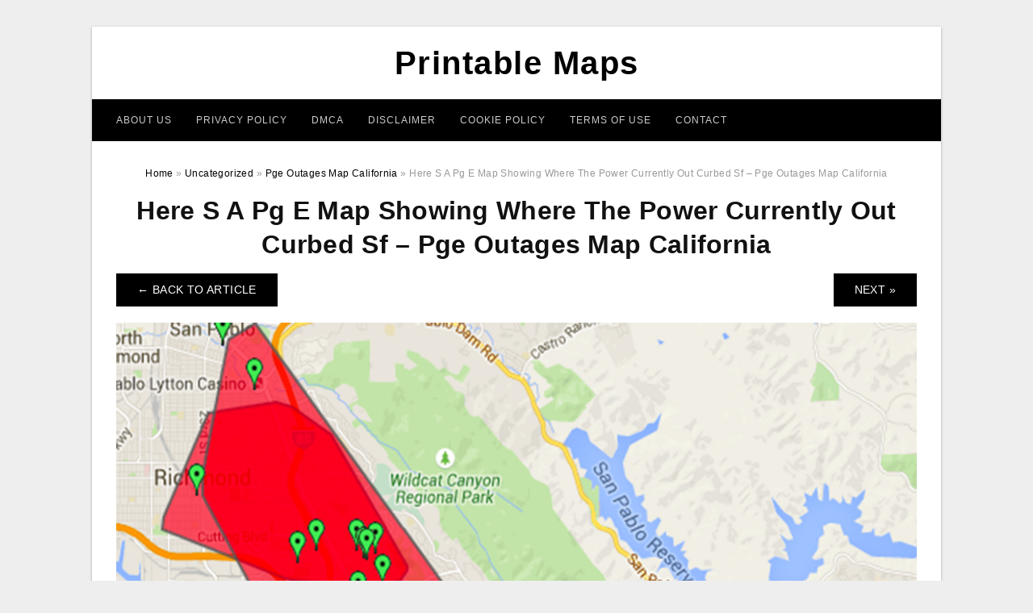

--- FILE ---
content_type: text/html; charset=UTF-8
request_url: https://printable-maphq.com/pge-outages-map-california/here-s-a-pg-e-map-showing-where-the-power-currently-out-curbed-sf-pge-outages-map-california/
body_size: 8146
content:
<!DOCTYPE html>
<html lang="en-US" prefix="og: https://ogp.me/ns#">
<head>
<meta charset="UTF-8">
<meta name="viewport" content="width=device-width, initial-scale=1, maximum-scale=1, user-scalable=0">
<link rel="profile" href="https://gmpg.org/xfn/11">
<link rel="pingback" href="https://printable-maphq.com/xmlrpc.php">

<!-- Icon -->
<link href='' rel='icon' type='image/x-icon'/>

	<style>img:is([sizes="auto" i], [sizes^="auto," i]) { contain-intrinsic-size: 3000px 1500px }</style>
	
<!-- Search Engine Optimization by Rank Math - https://rankmath.com/ -->
<title>Here S A Pg E Map Showing Where The Power Currently Out Curbed Sf - Pge Outages Map California - Printable Maps</title>
<meta name="description" content="Here S A Pg E Map Showing Where The Power Currently Out Curbed Sf - Pge Outages Map California, Source Image: touran.me"/>
<meta name="robots" content="follow, index, max-snippet:-1, max-video-preview:-1, max-image-preview:large"/>
<link rel="canonical" href="https://printable-maphq.com/pge-outages-map-california/here-s-a-pg-e-map-showing-where-the-power-currently-out-curbed-sf-pge-outages-map-california/" />
<meta property="og:locale" content="en_US" />
<meta property="og:type" content="article" />
<meta property="og:title" content="Here S A Pg E Map Showing Where The Power Currently Out Curbed Sf - Pge Outages Map California - Printable Maps" />
<meta property="og:description" content="Here S A Pg E Map Showing Where The Power Currently Out Curbed Sf - Pge Outages Map California, Source Image: touran.me" />
<meta property="og:url" content="https://printable-maphq.com/pge-outages-map-california/here-s-a-pg-e-map-showing-where-the-power-currently-out-curbed-sf-pge-outages-map-california/" />
<meta property="og:site_name" content="Printable Maps" />
<meta property="og:updated_time" content="2019-07-07T23:33:57+07:00" />
<meta property="og:image" content="https://printable-maphq.com/wp-content/uploads/2019/07/here-s-a-pg-e-map-showing-where-the-power-currently-out-curbed-sf-pge-outages-map-california.png" />
<meta property="og:image:secure_url" content="https://printable-maphq.com/wp-content/uploads/2019/07/here-s-a-pg-e-map-showing-where-the-power-currently-out-curbed-sf-pge-outages-map-california.png" />
<meta property="og:image:width" content="1024" />
<meta property="og:image:height" content="768" />
<meta property="og:image:alt" content="Here S A Pg E Map Showing Where The Power Currently Out Curbed Sf - Pge Outages Map California" />
<meta property="og:image:type" content="image/png" />
<meta name="twitter:card" content="summary_large_image" />
<meta name="twitter:title" content="Here S A Pg E Map Showing Where The Power Currently Out Curbed Sf - Pge Outages Map California - Printable Maps" />
<meta name="twitter:description" content="Here S A Pg E Map Showing Where The Power Currently Out Curbed Sf - Pge Outages Map California, Source Image: touran.me" />
<meta name="twitter:image" content="https://printable-maphq.com/wp-content/uploads/2019/07/here-s-a-pg-e-map-showing-where-the-power-currently-out-curbed-sf-pge-outages-map-california.png" />
<!-- /Rank Math WordPress SEO plugin -->

<link rel="alternate" type="application/rss+xml" title="Printable Maps &raquo; Feed" href="https://printable-maphq.com/feed/" />
<link rel="alternate" type="application/rss+xml" title="Printable Maps &raquo; Comments Feed" href="https://printable-maphq.com/comments/feed/" />
<style id='wp-emoji-styles-inline-css' type='text/css'>

	img.wp-smiley, img.emoji {
		display: inline !important;
		border: none !important;
		box-shadow: none !important;
		height: 1em !important;
		width: 1em !important;
		margin: 0 0.07em !important;
		vertical-align: -0.1em !important;
		background: none !important;
		padding: 0 !important;
	}
</style>
<link rel='stylesheet' id='wp-block-library-css' href='https://printable-maphq.com/wp-includes/css/dist/block-library/style.min.css?ver=6.8.3' type='text/css' media='all' />
<style id='classic-theme-styles-inline-css' type='text/css'>
/*! This file is auto-generated */
.wp-block-button__link{color:#fff;background-color:#32373c;border-radius:9999px;box-shadow:none;text-decoration:none;padding:calc(.667em + 2px) calc(1.333em + 2px);font-size:1.125em}.wp-block-file__button{background:#32373c;color:#fff;text-decoration:none}
</style>
<style id='global-styles-inline-css' type='text/css'>
:root{--wp--preset--aspect-ratio--square: 1;--wp--preset--aspect-ratio--4-3: 4/3;--wp--preset--aspect-ratio--3-4: 3/4;--wp--preset--aspect-ratio--3-2: 3/2;--wp--preset--aspect-ratio--2-3: 2/3;--wp--preset--aspect-ratio--16-9: 16/9;--wp--preset--aspect-ratio--9-16: 9/16;--wp--preset--color--black: #000000;--wp--preset--color--cyan-bluish-gray: #abb8c3;--wp--preset--color--white: #ffffff;--wp--preset--color--pale-pink: #f78da7;--wp--preset--color--vivid-red: #cf2e2e;--wp--preset--color--luminous-vivid-orange: #ff6900;--wp--preset--color--luminous-vivid-amber: #fcb900;--wp--preset--color--light-green-cyan: #7bdcb5;--wp--preset--color--vivid-green-cyan: #00d084;--wp--preset--color--pale-cyan-blue: #8ed1fc;--wp--preset--color--vivid-cyan-blue: #0693e3;--wp--preset--color--vivid-purple: #9b51e0;--wp--preset--gradient--vivid-cyan-blue-to-vivid-purple: linear-gradient(135deg,rgba(6,147,227,1) 0%,rgb(155,81,224) 100%);--wp--preset--gradient--light-green-cyan-to-vivid-green-cyan: linear-gradient(135deg,rgb(122,220,180) 0%,rgb(0,208,130) 100%);--wp--preset--gradient--luminous-vivid-amber-to-luminous-vivid-orange: linear-gradient(135deg,rgba(252,185,0,1) 0%,rgba(255,105,0,1) 100%);--wp--preset--gradient--luminous-vivid-orange-to-vivid-red: linear-gradient(135deg,rgba(255,105,0,1) 0%,rgb(207,46,46) 100%);--wp--preset--gradient--very-light-gray-to-cyan-bluish-gray: linear-gradient(135deg,rgb(238,238,238) 0%,rgb(169,184,195) 100%);--wp--preset--gradient--cool-to-warm-spectrum: linear-gradient(135deg,rgb(74,234,220) 0%,rgb(151,120,209) 20%,rgb(207,42,186) 40%,rgb(238,44,130) 60%,rgb(251,105,98) 80%,rgb(254,248,76) 100%);--wp--preset--gradient--blush-light-purple: linear-gradient(135deg,rgb(255,206,236) 0%,rgb(152,150,240) 100%);--wp--preset--gradient--blush-bordeaux: linear-gradient(135deg,rgb(254,205,165) 0%,rgb(254,45,45) 50%,rgb(107,0,62) 100%);--wp--preset--gradient--luminous-dusk: linear-gradient(135deg,rgb(255,203,112) 0%,rgb(199,81,192) 50%,rgb(65,88,208) 100%);--wp--preset--gradient--pale-ocean: linear-gradient(135deg,rgb(255,245,203) 0%,rgb(182,227,212) 50%,rgb(51,167,181) 100%);--wp--preset--gradient--electric-grass: linear-gradient(135deg,rgb(202,248,128) 0%,rgb(113,206,126) 100%);--wp--preset--gradient--midnight: linear-gradient(135deg,rgb(2,3,129) 0%,rgb(40,116,252) 100%);--wp--preset--font-size--small: 13px;--wp--preset--font-size--medium: 20px;--wp--preset--font-size--large: 36px;--wp--preset--font-size--x-large: 42px;--wp--preset--spacing--20: 0.44rem;--wp--preset--spacing--30: 0.67rem;--wp--preset--spacing--40: 1rem;--wp--preset--spacing--50: 1.5rem;--wp--preset--spacing--60: 2.25rem;--wp--preset--spacing--70: 3.38rem;--wp--preset--spacing--80: 5.06rem;--wp--preset--shadow--natural: 6px 6px 9px rgba(0, 0, 0, 0.2);--wp--preset--shadow--deep: 12px 12px 50px rgba(0, 0, 0, 0.4);--wp--preset--shadow--sharp: 6px 6px 0px rgba(0, 0, 0, 0.2);--wp--preset--shadow--outlined: 6px 6px 0px -3px rgba(255, 255, 255, 1), 6px 6px rgba(0, 0, 0, 1);--wp--preset--shadow--crisp: 6px 6px 0px rgba(0, 0, 0, 1);}:where(.is-layout-flex){gap: 0.5em;}:where(.is-layout-grid){gap: 0.5em;}body .is-layout-flex{display: flex;}.is-layout-flex{flex-wrap: wrap;align-items: center;}.is-layout-flex > :is(*, div){margin: 0;}body .is-layout-grid{display: grid;}.is-layout-grid > :is(*, div){margin: 0;}:where(.wp-block-columns.is-layout-flex){gap: 2em;}:where(.wp-block-columns.is-layout-grid){gap: 2em;}:where(.wp-block-post-template.is-layout-flex){gap: 1.25em;}:where(.wp-block-post-template.is-layout-grid){gap: 1.25em;}.has-black-color{color: var(--wp--preset--color--black) !important;}.has-cyan-bluish-gray-color{color: var(--wp--preset--color--cyan-bluish-gray) !important;}.has-white-color{color: var(--wp--preset--color--white) !important;}.has-pale-pink-color{color: var(--wp--preset--color--pale-pink) !important;}.has-vivid-red-color{color: var(--wp--preset--color--vivid-red) !important;}.has-luminous-vivid-orange-color{color: var(--wp--preset--color--luminous-vivid-orange) !important;}.has-luminous-vivid-amber-color{color: var(--wp--preset--color--luminous-vivid-amber) !important;}.has-light-green-cyan-color{color: var(--wp--preset--color--light-green-cyan) !important;}.has-vivid-green-cyan-color{color: var(--wp--preset--color--vivid-green-cyan) !important;}.has-pale-cyan-blue-color{color: var(--wp--preset--color--pale-cyan-blue) !important;}.has-vivid-cyan-blue-color{color: var(--wp--preset--color--vivid-cyan-blue) !important;}.has-vivid-purple-color{color: var(--wp--preset--color--vivid-purple) !important;}.has-black-background-color{background-color: var(--wp--preset--color--black) !important;}.has-cyan-bluish-gray-background-color{background-color: var(--wp--preset--color--cyan-bluish-gray) !important;}.has-white-background-color{background-color: var(--wp--preset--color--white) !important;}.has-pale-pink-background-color{background-color: var(--wp--preset--color--pale-pink) !important;}.has-vivid-red-background-color{background-color: var(--wp--preset--color--vivid-red) !important;}.has-luminous-vivid-orange-background-color{background-color: var(--wp--preset--color--luminous-vivid-orange) !important;}.has-luminous-vivid-amber-background-color{background-color: var(--wp--preset--color--luminous-vivid-amber) !important;}.has-light-green-cyan-background-color{background-color: var(--wp--preset--color--light-green-cyan) !important;}.has-vivid-green-cyan-background-color{background-color: var(--wp--preset--color--vivid-green-cyan) !important;}.has-pale-cyan-blue-background-color{background-color: var(--wp--preset--color--pale-cyan-blue) !important;}.has-vivid-cyan-blue-background-color{background-color: var(--wp--preset--color--vivid-cyan-blue) !important;}.has-vivid-purple-background-color{background-color: var(--wp--preset--color--vivid-purple) !important;}.has-black-border-color{border-color: var(--wp--preset--color--black) !important;}.has-cyan-bluish-gray-border-color{border-color: var(--wp--preset--color--cyan-bluish-gray) !important;}.has-white-border-color{border-color: var(--wp--preset--color--white) !important;}.has-pale-pink-border-color{border-color: var(--wp--preset--color--pale-pink) !important;}.has-vivid-red-border-color{border-color: var(--wp--preset--color--vivid-red) !important;}.has-luminous-vivid-orange-border-color{border-color: var(--wp--preset--color--luminous-vivid-orange) !important;}.has-luminous-vivid-amber-border-color{border-color: var(--wp--preset--color--luminous-vivid-amber) !important;}.has-light-green-cyan-border-color{border-color: var(--wp--preset--color--light-green-cyan) !important;}.has-vivid-green-cyan-border-color{border-color: var(--wp--preset--color--vivid-green-cyan) !important;}.has-pale-cyan-blue-border-color{border-color: var(--wp--preset--color--pale-cyan-blue) !important;}.has-vivid-cyan-blue-border-color{border-color: var(--wp--preset--color--vivid-cyan-blue) !important;}.has-vivid-purple-border-color{border-color: var(--wp--preset--color--vivid-purple) !important;}.has-vivid-cyan-blue-to-vivid-purple-gradient-background{background: var(--wp--preset--gradient--vivid-cyan-blue-to-vivid-purple) !important;}.has-light-green-cyan-to-vivid-green-cyan-gradient-background{background: var(--wp--preset--gradient--light-green-cyan-to-vivid-green-cyan) !important;}.has-luminous-vivid-amber-to-luminous-vivid-orange-gradient-background{background: var(--wp--preset--gradient--luminous-vivid-amber-to-luminous-vivid-orange) !important;}.has-luminous-vivid-orange-to-vivid-red-gradient-background{background: var(--wp--preset--gradient--luminous-vivid-orange-to-vivid-red) !important;}.has-very-light-gray-to-cyan-bluish-gray-gradient-background{background: var(--wp--preset--gradient--very-light-gray-to-cyan-bluish-gray) !important;}.has-cool-to-warm-spectrum-gradient-background{background: var(--wp--preset--gradient--cool-to-warm-spectrum) !important;}.has-blush-light-purple-gradient-background{background: var(--wp--preset--gradient--blush-light-purple) !important;}.has-blush-bordeaux-gradient-background{background: var(--wp--preset--gradient--blush-bordeaux) !important;}.has-luminous-dusk-gradient-background{background: var(--wp--preset--gradient--luminous-dusk) !important;}.has-pale-ocean-gradient-background{background: var(--wp--preset--gradient--pale-ocean) !important;}.has-electric-grass-gradient-background{background: var(--wp--preset--gradient--electric-grass) !important;}.has-midnight-gradient-background{background: var(--wp--preset--gradient--midnight) !important;}.has-small-font-size{font-size: var(--wp--preset--font-size--small) !important;}.has-medium-font-size{font-size: var(--wp--preset--font-size--medium) !important;}.has-large-font-size{font-size: var(--wp--preset--font-size--large) !important;}.has-x-large-font-size{font-size: var(--wp--preset--font-size--x-large) !important;}
:where(.wp-block-post-template.is-layout-flex){gap: 1.25em;}:where(.wp-block-post-template.is-layout-grid){gap: 1.25em;}
:where(.wp-block-columns.is-layout-flex){gap: 2em;}:where(.wp-block-columns.is-layout-grid){gap: 2em;}
:root :where(.wp-block-pullquote){font-size: 1.5em;line-height: 1.6;}
</style>
<link rel='stylesheet' id='themejazz-style-css' href='https://printable-maphq.com/wp-content/themes/ultimage-terbaru-ada/style.css?ver=1' type='text/css' media='all' />
<link rel="https://api.w.org/" href="https://printable-maphq.com/wp-json/" /><link rel="alternate" title="JSON" type="application/json" href="https://printable-maphq.com/wp-json/wp/v2/media/18041" /><link rel="EditURI" type="application/rsd+xml" title="RSD" href="https://printable-maphq.com/xmlrpc.php?rsd" />
<meta name="generator" content="WordPress 6.8.3" />
<link rel='shortlink' href='https://printable-maphq.com/?p=18041' />
<link rel="alternate" title="oEmbed (JSON)" type="application/json+oembed" href="https://printable-maphq.com/wp-json/oembed/1.0/embed?url=https%3A%2F%2Fprintable-maphq.com%2Fpge-outages-map-california%2Fhere-s-a-pg-e-map-showing-where-the-power-currently-out-curbed-sf-pge-outages-map-california%2F" />
<link rel="alternate" title="oEmbed (XML)" type="text/xml+oembed" href="https://printable-maphq.com/wp-json/oembed/1.0/embed?url=https%3A%2F%2Fprintable-maphq.com%2Fpge-outages-map-california%2Fhere-s-a-pg-e-map-showing-where-the-power-currently-out-curbed-sf-pge-outages-map-california%2F&#038;format=xml" />
<link rel="stylesheet" href="https://printable-maphq.com/wp-content/plugins/ar-widget/css/style.css">
<style media="screen">
    
            /*Site Padding*/
        #page{
        	margin-top: 10px;
            margin-bottom: 0px;
        }
    </style>

<style type="text/css" title="dynamic-css" class="options-output">#content #primary.col-md-9,#attachment.col-md-9{border-right:1px solid #E8E8E8;}.site-footer .widget-footer .widget ul li{border-bottom:1px solid #cccccc;}.site-content{background-color:#fff;}#secondary .widget ul li{border-bottom:1px solid #eeeeee;}</style>
</head>

<body data-rsssl=1 class="attachment wp-singular attachment-template-default single single-attachment postid-18041 attachmentid-18041 attachment-png wp-theme-ultimage-terbaru-ada">

	<div class="top-navigation">
		<div class="container default-width"  >
					</div>
	</div>

	
<div id="page" class="hfeed site container default-width"  >
	<a class="skip-link screen-reader-text" href="#content">Skip to content</a>

	<header id="masthead" class="site-header">
		<div class="row">
		<!-- Site Branding Code -->
				<div class="site-branding logo-center">

							<div class="main-site-title">
											<h2 class="site-title"><a href="https://printable-maphq.com/" rel="home">Printable Maps</a></h2>
														</div>
			
			<!-- Header Ad, Display Search Form If Empty -->
			
			<!-- Header Search Form -->
			
			<div class="clearfix"></div>
		</div><!-- .site-branding -->
				</div>

				<div class="row">
			<nav id="main-menu">
			<div class="menu-menu-1-container"><ul id="primary-menu" class="menu"><li id="menu-item-42071" class="menu-item menu-item-type-post_type menu-item-object-page menu-item-42071"><a href="https://printable-maphq.com/about-us/">About Us</a></li>
<li id="menu-item-42065" class="menu-item menu-item-type-post_type menu-item-object-page menu-item-42065"><a href="https://printable-maphq.com/privacy-policy/">Privacy Policy</a></li>
<li id="menu-item-42066" class="menu-item menu-item-type-post_type menu-item-object-page menu-item-42066"><a href="https://printable-maphq.com/digital-millennium-copyright-act-notice/">DMCA</a></li>
<li id="menu-item-42067" class="menu-item menu-item-type-post_type menu-item-object-page menu-item-42067"><a href="https://printable-maphq.com/disclaimer/">Disclaimer</a></li>
<li id="menu-item-42068" class="menu-item menu-item-type-post_type menu-item-object-page menu-item-42068"><a href="https://printable-maphq.com/cookie-policy/">Cookie Policy</a></li>
<li id="menu-item-42069" class="menu-item menu-item-type-post_type menu-item-object-page menu-item-42069"><a href="https://printable-maphq.com/terms-of-use/">Terms of Use</a></li>
<li id="menu-item-42070" class="menu-item menu-item-type-post_type menu-item-object-page menu-item-42070"><a href="https://printable-maphq.com/contact/">Contact</a></li>
</ul></div>			</nav>
		</div><!-- .row -->
			</header><!-- #masthead -->
	
	<div id="content" class="site-content clearfix">

<div id="attachment" class="content-area col-md-12">
  		<div class="breadcrumbs"><span itemscope itemtype="http://data-vocabulary.org/Breadcrumb"><a href="https://printable-maphq.com/" itemprop="url"><span itemprop="title">Home</span></a></span> <span class="sep"> &raquo; </span> <span itemscope itemtype="http://data-vocabulary.org/Breadcrumb"><a href="https://printable-maphq.com/category/uncategorized/" itemprop="url"><span itemprop="title">Uncategorized</span></a></span> <span class="sep"> &raquo; </span> <span itemscope itemtype="http://data-vocabulary.org/Breadcrumb"><a href="https://printable-maphq.com/pge-outages-map-california/" itemprop="url"><span itemprop="title">Pge Outages Map California</span></a></span> <span class="sep"> &raquo; </span> <span class="current">Here S A Pg E Map Showing Where The Power Currently Out Curbed Sf &#8211; Pge Outages Map California</span></div><!-- .breadcrumbs -->		<div id="post-18041" class="clearfix post-18041 attachment type-attachment status-inherit hentry">
			<h1 class="entry-title">Here S A Pg E Map Showing Where The Power Currently Out Curbed Sf &#8211; Pge Outages Map California</h1>
			<div class="entry-meta display-none">
				<span class="meta-prep meta-prep-author">By</span> <span class="author vcard"><a class="url fn n" href="https://printable-maphq.com/author/bismillah/" title="View all posts by Samar Juhanah Tuma" rel="author">Samar Juhanah Tuma</a></span>				<span class="meta-sep">|</span>
				<span class="meta-prep meta-prep-entry-date">Published</span> <span class="entry-date"><abbr class="published updated" title="11:33 pm">July 7, 2019</abbr></span> <span class="meta-sep">|</span> Full size is <a href="https://printable-maphq.com/wp-content/uploads/2019/07/here-s-a-pg-e-map-showing-where-the-power-currently-out-curbed-sf-pge-outages-map-california.png" title="Link to full-size image">1024 &times; 768</a> pixels							</div><!-- .entry-meta -->
      			<div class="entry-content">
				<div class="entry-attachment">
                                        <div class="nav-atach clearfix">
                                                                                    <a href="https://printable-maphq.com/pge-outages-map-california/" title="Return to Pge Outages Map California" class="back-to-article"><span class="meta-nav">&larr;</span> Back To Article</a>
                                                                                                                <div id="nav-below" class="navigation">
                                <div class="nav-previous">
                                                                    </div>
                                <div class="nav-next">
                                    <a href='https://printable-maphq.com/pge-outages-map-california/here-s-a-pg-e-map-showing-where-the-power-currently-out-curbed-sf-pge-outages-map-california-2/'>Next &raquo;</a>                                </div>
                            </div><!-- #nav-below -->
                                                </div><!-- End Nav Attach -->
                    <div class="attachment-image">
                        <a href="https://printable-maphq.com/pge-outages-map-california/here-s-a-pg-e-map-showing-where-the-power-currently-out-curbed-sf-pge-outages-map-california-2/" title="Here S A Pg E Map Showing Where The Power Currently Out Curbed Sf &#8211; Pge Outages Map California" rel="attachment">
                            <img width="1024" height="768" src="https://printable-maphq.com/wp-content/uploads/2019/07/here-s-a-pg-e-map-showing-where-the-power-currently-out-curbed-sf-pge-outages-map-california.png" class="attachment-full size-full" alt="Here S A Pg E Map Showing Where The Power Currently Out Curbed Sf - Pge Outages Map California" decoding="async" fetchpriority="high" srcset="https://printable-maphq.com/wp-content/uploads/2019/07/here-s-a-pg-e-map-showing-where-the-power-currently-out-curbed-sf-pge-outages-map-california.png 1024w, https://printable-maphq.com/wp-content/uploads/2019/07/here-s-a-pg-e-map-showing-where-the-power-currently-out-curbed-sf-pge-outages-map-california-768x576.png 768w, https://printable-maphq.com/wp-content/uploads/2019/07/here-s-a-pg-e-map-showing-where-the-power-currently-out-curbed-sf-pge-outages-map-california-728x546.png 728w" sizes="(max-width: 1024px) 100vw, 1024px" />                        </a>
                    </div>
                                            <div class="entry-caption"><p>Here S A Pg E Map Showing Where The Power Currently Out Curbed Sf &#8211; Pge Outages Map California, Source Image: touran.me</p>
</div>
                                                                <div class="media-download">
                            <p> <span>Downloads: </span>
                                <a href="https://printable-maphq.com/wp-content/uploads/2019/07/here-s-a-pg-e-map-showing-where-the-power-currently-out-curbed-sf-pge-outages-map-california.png">full (1024x768)</a> | <a href="https://printable-maphq.com/wp-content/uploads/2019/07/here-s-a-pg-e-map-showing-where-the-power-currently-out-curbed-sf-pge-outages-map-california-235x150.png">medium (235x150)</a> | <a href="https://printable-maphq.com/wp-content/uploads/2019/07/here-s-a-pg-e-map-showing-where-the-power-currently-out-curbed-sf-pge-outages-map-california-1024x768.png">large (640x480)</a>                            </p>
                        </div>
                                        			    </div><!-- .entry-attachment -->
                                <p style="text-align: justify;"><strong>Pge Outages Map California</strong> &#8211; pge outages map california,  <strong>Pge Outages Map California</strong> is a thing a lot of people hunt for every single day. Although our company is now surviving in modern entire world where by charts can be seen on mobile applications, at times developing a physical one you could feel and symbol on remains crucial.</p>
<p style="text-align: center;"><img decoding="async" src="https://printable-maphq.com/wp-content/uploads/2019/07/here-s-a-pg-e-map-showing-where-the-power-currently-out-curbed-sf-pge-outages-map-california.png" alt="Here S A Pg E Map Showing Where The Power Currently Out Curbed Sf - Pge Outages Map California" /p title="here s a pg e map showing where the power currently out curbed sf pge outages map california">
<h2 style="text-align: justify;">Which are the Most Important Pge Outages Map California Records to Get?</h2>
<p style="text-align: justify;">Speaking about <span style="text-decoration: underline;">Pge Outages Map California</span>, definitely there are numerous kinds of them. Fundamentally, all types of map can be done internet and brought to people so they can acquire the graph easily. Listed here are five of the most basic varieties of map you need to print in the home. Very first is Physical Community Map. It can be almost certainly one of the very common kinds of map that can be found. It really is exhibiting the designs of every continent world wide, for this reason the name “physical”. By having this map, individuals can readily see and identify places and continents worldwide.</p>
<p style="text-align: justify;">The <span style="text-decoration: underline;">Pge Outages Map California</span> on this variation is easily available. To make sure you can see the map easily, print the drawing on large-scaled paper. This way, each and every country can be viewed effortlessly and never have to use a magnifying window. 2nd is World&#8217;s Weather Map. For people who really like travelling around the world, one of the most basic maps to obtain is surely the climate map. Getting this sort of pulling all around is going to make it simpler for these to notify the climate or probable conditions in the region with their travelling location. Climate map is generally designed by putting different hues to exhibit the climate on each area. The typical hues to possess about the map are including moss green to tag tropical damp region, brownish for dried up area, and white to mark the region with ice cubes limit around it.</p>
<p style="text-align: justify;">Third, there is Local Road Map. This kind has been substituted by mobile phone software, for example Google Map. However, many individuals, especially the more aged years, will still be looking for the actual physical type of the graph. They require the map like a direction to look around town effortlessly. The street map handles almost everything, beginning from the spot for each street, shops, churches, shops, and much more. It will always be printed out on a substantial paper and simply being folded away immediately after.</p>
<p style="text-align: justify;">Fourth is Neighborhood Tourist Attractions Map. This one is very important for, nicely, vacationer. Being a stranger arriving at an unfamiliar area, naturally a tourist wants a trustworthy advice to bring them throughout the area, specifically to go to places of interest. <em>Pge Outages Map California</em> is precisely what they want. The graph will almost certainly show them exactly what to do to see interesting locations and attractions across the place. This is why each and every visitor must have access to this kind of map to avoid them from acquiring misplaced and puzzled.</p>
<p style="text-align: justify;">And the last is time Region Map that&#8217;s certainly required when you really like internet streaming and going around the internet. Often once you enjoy checking out the web, you need to deal with various timezones, like whenever you plan to watch a football match up from another country. That&#8217;s the reasons you need the map. The graph displaying time region variation will explain the time of the match up in your neighborhood. You may notify it easily because of the map. This is generally the biggest reason to print out the graph without delay. When you decide to have some of all those maps previously mentioned, be sure you get it done the correct way. Naturally, you should find the great-quality <strong>Pge Outages Map California</strong> files then print them on great-quality, thick papper. That way, the published graph may be hold on the walls or perhaps be held easily. <strong>Pge Outages Map California</strong></p>
                <p><strong>Here S A Pg E Map Showing Where The Power Currently Out Curbed Sf &#8211; Pge Outages Map California</strong> Uploaded by Samar Juhanah Tuma on Sunday, July 7th, 2019 in category <a href="https://printable-maphq.com/category/uncategorized/" rel="category tag">Uncategorized</a>.</p>
<p>See also <a href="https://printable-maphq.com/pge-outages-map-california/here-s-a-pg-e-map-showing-where-the-power-currently-out-curbed-sf-pge-outages-map-california-2/">Here S A Pg E Map Showing Where The Power Currently Out Curbed Sf &#8211; Pge Outages Map California</a> from <a href="https://printable-maphq.com/category/uncategorized/" rel="category tag">Uncategorized</a> Topic.</p>
<p>Here we have another image <a href="https://printable-maphq.com/pge-outages-map-california/power-to-be-turned-off-for-safety-to-approximately-26900-customers-pge-outages-map-california/">Power To Be Turned Off For Safety To Approximately 26,900 Customers &#8211; Pge Outages Map California</a> featured under <em>Here S A Pg E Map Showing Where The Power Currently Out Curbed Sf &#8211; Pge Outages Map California</em>. We hope you enjoyed it and if you want to download the pictures in high quality, simply right click the image and choose "Save As". Thanks for reading Here S A Pg E Map Showing Where The Power Currently Out Curbed Sf &#8211; Pge Outages Map California.</p>                                        			</div><!-- .entry-content -->
        			<div class="entry-utility">
        				        			</div><!-- .entry-utility -->
        		</div><!-- #post-## -->
                
	<div class="home-recent-gallery clearfix">
					<h3 class="media-recent-gallery-title">Pge Outages Map California Gallery</h3>
		
					<span class="home-image-thumbnail-full">					<a href="https://printable-maphq.com/pge-outages-map-california/here-s-a-pg-e-map-showing-where-the-power-currently-out-curbed-sf-pge-outages-map-california-2/" title="Here S A Pg E Map Showing Where The Power Currently Out Curbed Sf   Pge Outages Map California">
						<img width="150" height="150" src="https://printable-maphq.com/wp-content/uploads/2019/07/here-s-a-pg-e-map-showing-where-the-power-currently-out-curbed-sf-pge-outages-map-california-150x150.jpg" alt="Here S A Pg E Map Showing Where The Power Currently Out Curbed Sf   Pge Outages Map California" title="Here S A Pg E Map Showing Where The Power Currently Out Curbed Sf   Pge Outages Map California" />
					</a>
				</span><!--end list gallery-->

							<span class="home-image-thumbnail-full">					<a href="https://printable-maphq.com/pge-outages-map-california/pge-outage-map-64-images-in-collection-page-1-pge-outages-map-california/" title="Pge Outage Map (64+ Images In Collection) Page 1   Pge Outages Map California">
						<img width="150" height="150" src="https://printable-maphq.com/wp-content/uploads/2019/07/pge-outage-map-64-images-in-collection-page-1-pge-outages-map-california-150x150.png" alt="Pge Outage Map (64+ Images In Collection) Page 1   Pge Outages Map California" title="Pge Outage Map (64+ Images In Collection) Page 1   Pge Outages Map California" />
					</a>
				</span><!--end list gallery-->

							<span class="home-image-thumbnail-full">					<a href="https://printable-maphq.com/pge-outages-map-california/here-s-a-pg-e-map-showing-where-the-power-currently-out-curbed-sf-pge-outages-map-california/" title="Here S A Pg E Map Showing Where The Power Currently Out Curbed Sf   Pge Outages Map California">
						<img width="150" height="150" src="https://printable-maphq.com/wp-content/uploads/2019/07/here-s-a-pg-e-map-showing-where-the-power-currently-out-curbed-sf-pge-outages-map-california-150x150.png" alt="Here S A Pg E Map Showing Where The Power Currently Out Curbed Sf   Pge Outages Map California" title="Here S A Pg E Map Showing Where The Power Currently Out Curbed Sf   Pge Outages Map California" />
					</a>
				</span><!--end list gallery-->

							<span class="home-image-thumbnail-full">					<a href="https://printable-maphq.com/pge-outages-map-california/pge-outage-map-64-images-in-collection-page-1-pge-outages-map-california-2/" title="Pge Outage Map (64+ Images In Collection) Page 1   Pge Outages Map California">
						<img width="150" height="150" src="https://printable-maphq.com/wp-content/uploads/2019/07/pge-outage-map-64-images-in-collection-page-1-pge-outages-map-california-150x150.jpg" alt="Pge Outage Map (64+ Images In Collection) Page 1   Pge Outages Map California" title="Pge Outage Map (64+ Images In Collection) Page 1   Pge Outages Map California" />
					</a>
				</span><!--end list gallery-->

							<span class="home-image-thumbnail-full">					<a href="https://printable-maphq.com/pge-outages-map-california/pges-latest-outage-map-for-this-one-ucsc-pge-outages-map-california/" title="Pge&#039;s Latest Outage Map For This One : Ucsc   Pge Outages Map California">
						<img width="150" height="150" src="https://printable-maphq.com/wp-content/uploads/2019/07/pges-latest-outage-map-for-this-one-ucsc-pge-outages-map-california-150x150.jpg" alt="Pge&#039;s Latest Outage Map For This One : Ucsc   Pge Outages Map California" title="Pge&#039;s Latest Outage Map For This One : Ucsc   Pge Outages Map California" />
					</a>
				</span><!--end list gallery-->

							<span class="home-image-thumbnail-full">					<a href="https://printable-maphq.com/pge-outages-map-california/power-to-be-turned-off-for-safety-to-approximately-26900-customers-pge-outages-map-california/" title="Power To Be Turned Off For Safety To Approximately 26,900 Customers   Pge Outages Map California">
						<img width="150" height="150" src="https://printable-maphq.com/wp-content/uploads/2019/07/power-to-be-turned-off-for-safety-to-approximately-26900-customers-pge-outages-map-california-150x150.jpg" alt="Power To Be Turned Off For Safety To Approximately 26,900 Customers   Pge Outages Map California" title="Power To Be Turned Off For Safety To Approximately 26,900 Customers   Pge Outages Map California" />
					</a>
				</span><!--end list gallery-->

							<span class="home-image-thumbnail-full">					<a href="https://printable-maphq.com/pge-outages-map-california/cal-oes-on-twitter-check-the-pge4me-power-outage-map-around-pge-outages-map-california/" title="Cal Oes On Twitter: &quot;check The @pge4Me Power Outage Map Around   Pge Outages Map California">
						<img width="150" height="150" src="https://printable-maphq.com/wp-content/uploads/2019/07/cal-oes-on-twitter-check-the-pge4me-power-outage-map-around-pge-outages-map-california-150x150.jpg" alt="Cal Oes On Twitter: &quot;check The @pge4Me Power Outage Map Around   Pge Outages Map California" title="Cal Oes On Twitter: &quot;check The @pge4Me Power Outage Map Around   Pge Outages Map California" />
					</a>
				</span><!--end list gallery-->

							<span class="home-image-thumbnail-full">					<a href="https://printable-maphq.com/pge-outages-map-california/sunnyvale-dps-on-twitter-pge4me-is-reporting-a-power-outage-pge-outages-map-california/" title="Sunnyvale Dps On Twitter: &quot;.@pge4Me Is Reporting A Power Outage   Pge Outages Map California">
						<img width="150" height="150" src="https://printable-maphq.com/wp-content/uploads/2019/07/sunnyvale-dps-on-twitter-pge4me-is-reporting-a-power-outage-pge-outages-map-california-150x150.jpg" alt="Sunnyvale Dps On Twitter: &quot;.@pge4Me Is Reporting A Power Outage   Pge Outages Map California" title="Sunnyvale Dps On Twitter: &quot;.@pge4Me Is Reporting A Power Outage   Pge Outages Map California" />
					</a>
				</span><!--end list gallery-->

				</div><!--end flexslider-->
	            </div> <!-- end #attachment -->

	</div><!-- #content -->

</div><!-- #page -->

	
	<footer id="colophon" class="site-footer">
		<div class="container default-width"  >
						<div class="widget-footer">
																				<div class="clearfix"></div>
			</div><!-- .widget-footer -->
			
							<div class="footer-bottom-center col-xs-12">
					<nav id="nav-footer">
					<div class="menu"><ul>
<li class="page_item page-item-6"><a href="https://printable-maphq.com/about-us/">About Us</a></li>
<li class="page_item page-item-7"><a href="https://printable-maphq.com/contact/">Contact</a></li>
<li class="page_item page-item-9"><a href="https://printable-maphq.com/cookie-policy/">Cookie Policy</a></li>
<li class="page_item page-item-10"><a href="https://printable-maphq.com/disclaimer/">Disclaimer</a></li>
<li class="page_item page-item-11"><a href="https://printable-maphq.com/digital-millennium-copyright-act-notice/">DMCA</a></li>
<li class="page_item page-item-34"><a href="https://printable-maphq.com/privacy-policy/">Privacy Policy</a></li>
<li class="page_item page-item-28"><a href="https://printable-maphq.com/sitemap/">Sitemap</a></li>
<li class="page_item page-item-8"><a href="https://printable-maphq.com/terms-of-use/">Terms of Use</a></li>
</ul></div>
					</nav>
					<div class="site-info">
											</div><!-- .site-info -->
				</div>
						<div class="clearfix"></div>
		</div>
	</footer><!-- #colophon -->

<div class="back-top" id="back-top">&uarr;</div>

<script type="speculationrules">
{"prefetch":[{"source":"document","where":{"and":[{"href_matches":"\/*"},{"not":{"href_matches":["\/wp-*.php","\/wp-admin\/*","\/wp-content\/uploads\/*","\/wp-content\/*","\/wp-content\/plugins\/*","\/wp-content\/themes\/ultimage-terbaru-ada\/*","\/*\\?(.+)"]}},{"not":{"selector_matches":"a[rel~=\"nofollow\"]"}},{"not":{"selector_matches":".no-prefetch, .no-prefetch a"}}]},"eagerness":"conservative"}]}
</script>
<script type="text/javascript" src="https://printable-maphq.com/wp-includes/js/jquery/jquery.js" id="jquery-js"></script>
<script type="text/javascript" src="https://printable-maphq.com/wp-content/themes/ultimage-terbaru-ada/assets/js/main.min.js?ver=6.8.3" id="themejazz-mainjs-js"></script>

<script defer src="https://static.cloudflareinsights.com/beacon.min.js/vcd15cbe7772f49c399c6a5babf22c1241717689176015" integrity="sha512-ZpsOmlRQV6y907TI0dKBHq9Md29nnaEIPlkf84rnaERnq6zvWvPUqr2ft8M1aS28oN72PdrCzSjY4U6VaAw1EQ==" data-cf-beacon='{"version":"2024.11.0","token":"68205ccf0553411499373927b3fd3036","r":1,"server_timing":{"name":{"cfCacheStatus":true,"cfEdge":true,"cfExtPri":true,"cfL4":true,"cfOrigin":true,"cfSpeedBrain":true},"location_startswith":null}}' crossorigin="anonymous"></script>
</body>
</html>
